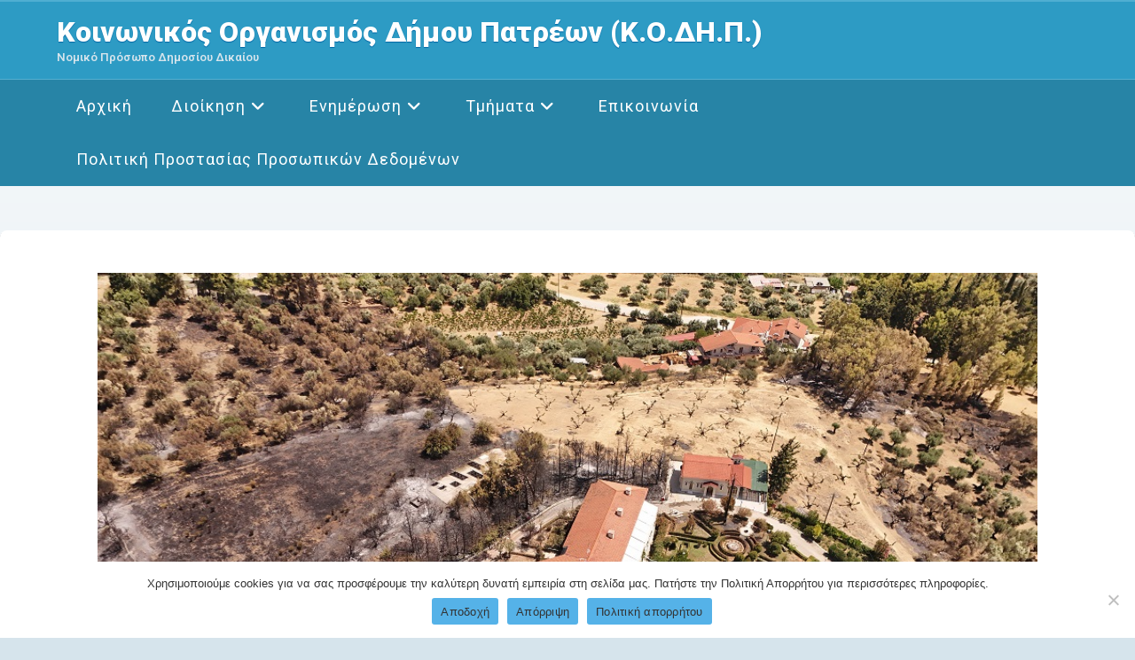

--- FILE ---
content_type: text/html; charset=UTF-8
request_url: https://kodip.gr/filoxenia_trofimwn_kwnstantopouleio/
body_size: 15643
content:
<!DOCTYPE html>
<html class="html" lang="el">
<head>
	<meta charset="UTF-8">
	<link rel="profile" href="https://gmpg.org/xfn/11">

	<title>Φιλοξενία τροφίμων Κωνσταντοπουλειου στις Δομές Αστέγων &#8211; Κοινωνικός Οργανισμός Δήμου Πατρέων (Κ.Ο.ΔΗ.Π.)</title>
<meta name='robots' content='max-image-preview:large' />
<meta name="viewport" content="width=device-width, initial-scale=1"><link rel='dns-prefetch' href='//fonts.googleapis.com' />
<link rel="alternate" type="application/rss+xml" title="Ροή RSS &raquo; Κοινωνικός Οργανισμός Δήμου Πατρέων (Κ.Ο.ΔΗ.Π.)" href="https://kodip.gr/feed/" />
<link rel="alternate" type="application/rss+xml" title="Ροή Σχολίων &raquo; Κοινωνικός Οργανισμός Δήμου Πατρέων (Κ.Ο.ΔΗ.Π.)" href="https://kodip.gr/comments/feed/" />
<script>
window._wpemojiSettings = {"baseUrl":"https:\/\/s.w.org\/images\/core\/emoji\/15.0.3\/72x72\/","ext":".png","svgUrl":"https:\/\/s.w.org\/images\/core\/emoji\/15.0.3\/svg\/","svgExt":".svg","source":{"concatemoji":"https:\/\/kodip.gr\/wp-includes\/js\/wp-emoji-release.min.js?ver=6.5.7"}};
/*! This file is auto-generated */
!function(i,n){var o,s,e;function c(e){try{var t={supportTests:e,timestamp:(new Date).valueOf()};sessionStorage.setItem(o,JSON.stringify(t))}catch(e){}}function p(e,t,n){e.clearRect(0,0,e.canvas.width,e.canvas.height),e.fillText(t,0,0);var t=new Uint32Array(e.getImageData(0,0,e.canvas.width,e.canvas.height).data),r=(e.clearRect(0,0,e.canvas.width,e.canvas.height),e.fillText(n,0,0),new Uint32Array(e.getImageData(0,0,e.canvas.width,e.canvas.height).data));return t.every(function(e,t){return e===r[t]})}function u(e,t,n){switch(t){case"flag":return n(e,"\ud83c\udff3\ufe0f\u200d\u26a7\ufe0f","\ud83c\udff3\ufe0f\u200b\u26a7\ufe0f")?!1:!n(e,"\ud83c\uddfa\ud83c\uddf3","\ud83c\uddfa\u200b\ud83c\uddf3")&&!n(e,"\ud83c\udff4\udb40\udc67\udb40\udc62\udb40\udc65\udb40\udc6e\udb40\udc67\udb40\udc7f","\ud83c\udff4\u200b\udb40\udc67\u200b\udb40\udc62\u200b\udb40\udc65\u200b\udb40\udc6e\u200b\udb40\udc67\u200b\udb40\udc7f");case"emoji":return!n(e,"\ud83d\udc26\u200d\u2b1b","\ud83d\udc26\u200b\u2b1b")}return!1}function f(e,t,n){var r="undefined"!=typeof WorkerGlobalScope&&self instanceof WorkerGlobalScope?new OffscreenCanvas(300,150):i.createElement("canvas"),a=r.getContext("2d",{willReadFrequently:!0}),o=(a.textBaseline="top",a.font="600 32px Arial",{});return e.forEach(function(e){o[e]=t(a,e,n)}),o}function t(e){var t=i.createElement("script");t.src=e,t.defer=!0,i.head.appendChild(t)}"undefined"!=typeof Promise&&(o="wpEmojiSettingsSupports",s=["flag","emoji"],n.supports={everything:!0,everythingExceptFlag:!0},e=new Promise(function(e){i.addEventListener("DOMContentLoaded",e,{once:!0})}),new Promise(function(t){var n=function(){try{var e=JSON.parse(sessionStorage.getItem(o));if("object"==typeof e&&"number"==typeof e.timestamp&&(new Date).valueOf()<e.timestamp+604800&&"object"==typeof e.supportTests)return e.supportTests}catch(e){}return null}();if(!n){if("undefined"!=typeof Worker&&"undefined"!=typeof OffscreenCanvas&&"undefined"!=typeof URL&&URL.createObjectURL&&"undefined"!=typeof Blob)try{var e="postMessage("+f.toString()+"("+[JSON.stringify(s),u.toString(),p.toString()].join(",")+"));",r=new Blob([e],{type:"text/javascript"}),a=new Worker(URL.createObjectURL(r),{name:"wpTestEmojiSupports"});return void(a.onmessage=function(e){c(n=e.data),a.terminate(),t(n)})}catch(e){}c(n=f(s,u,p))}t(n)}).then(function(e){for(var t in e)n.supports[t]=e[t],n.supports.everything=n.supports.everything&&n.supports[t],"flag"!==t&&(n.supports.everythingExceptFlag=n.supports.everythingExceptFlag&&n.supports[t]);n.supports.everythingExceptFlag=n.supports.everythingExceptFlag&&!n.supports.flag,n.DOMReady=!1,n.readyCallback=function(){n.DOMReady=!0}}).then(function(){return e}).then(function(){var e;n.supports.everything||(n.readyCallback(),(e=n.source||{}).concatemoji?t(e.concatemoji):e.wpemoji&&e.twemoji&&(t(e.twemoji),t(e.wpemoji)))}))}((window,document),window._wpemojiSettings);
</script>

<link rel='stylesheet' id='dashicons-css' href='https://kodip.gr/wp-includes/css/dashicons.min.css?ver=6.5.7' media='all' />
<link rel='stylesheet' id='menu-icons-extra-css' href='https://kodip.gr/wp-content/plugins/menu-icons/css/extra.min.css?ver=0.13.18' media='all' />
<link rel='stylesheet' id='ops-swiper-css' href='https://kodip.gr/wp-content/plugins/ocean-posts-slider/assets/vendors/swiper/swiper-bundle.min.css?ver=6.5.7' media='all' />
<link rel='stylesheet' id='ops-styles-css' href='https://kodip.gr/wp-content/plugins/ocean-posts-slider/assets/css/style.min.css?ver=6.5.7' media='all' />
<style id='wp-emoji-styles-inline-css'>

	img.wp-smiley, img.emoji {
		display: inline !important;
		border: none !important;
		box-shadow: none !important;
		height: 1em !important;
		width: 1em !important;
		margin: 0 0.07em !important;
		vertical-align: -0.1em !important;
		background: none !important;
		padding: 0 !important;
	}
</style>
<link rel='stylesheet' id='wp-block-library-css' href='https://kodip.gr/wp-includes/css/dist/block-library/style.min.css?ver=6.5.7' media='all' />
<style id='wp-block-library-theme-inline-css'>
.wp-block-audio figcaption{color:#555;font-size:13px;text-align:center}.is-dark-theme .wp-block-audio figcaption{color:#ffffffa6}.wp-block-audio{margin:0 0 1em}.wp-block-code{border:1px solid #ccc;border-radius:4px;font-family:Menlo,Consolas,monaco,monospace;padding:.8em 1em}.wp-block-embed figcaption{color:#555;font-size:13px;text-align:center}.is-dark-theme .wp-block-embed figcaption{color:#ffffffa6}.wp-block-embed{margin:0 0 1em}.blocks-gallery-caption{color:#555;font-size:13px;text-align:center}.is-dark-theme .blocks-gallery-caption{color:#ffffffa6}.wp-block-image figcaption{color:#555;font-size:13px;text-align:center}.is-dark-theme .wp-block-image figcaption{color:#ffffffa6}.wp-block-image{margin:0 0 1em}.wp-block-pullquote{border-bottom:4px solid;border-top:4px solid;color:currentColor;margin-bottom:1.75em}.wp-block-pullquote cite,.wp-block-pullquote footer,.wp-block-pullquote__citation{color:currentColor;font-size:.8125em;font-style:normal;text-transform:uppercase}.wp-block-quote{border-left:.25em solid;margin:0 0 1.75em;padding-left:1em}.wp-block-quote cite,.wp-block-quote footer{color:currentColor;font-size:.8125em;font-style:normal;position:relative}.wp-block-quote.has-text-align-right{border-left:none;border-right:.25em solid;padding-left:0;padding-right:1em}.wp-block-quote.has-text-align-center{border:none;padding-left:0}.wp-block-quote.is-large,.wp-block-quote.is-style-large,.wp-block-quote.is-style-plain{border:none}.wp-block-search .wp-block-search__label{font-weight:700}.wp-block-search__button{border:1px solid #ccc;padding:.375em .625em}:where(.wp-block-group.has-background){padding:1.25em 2.375em}.wp-block-separator.has-css-opacity{opacity:.4}.wp-block-separator{border:none;border-bottom:2px solid;margin-left:auto;margin-right:auto}.wp-block-separator.has-alpha-channel-opacity{opacity:1}.wp-block-separator:not(.is-style-wide):not(.is-style-dots){width:100px}.wp-block-separator.has-background:not(.is-style-dots){border-bottom:none;height:1px}.wp-block-separator.has-background:not(.is-style-wide):not(.is-style-dots){height:2px}.wp-block-table{margin:0 0 1em}.wp-block-table td,.wp-block-table th{word-break:normal}.wp-block-table figcaption{color:#555;font-size:13px;text-align:center}.is-dark-theme .wp-block-table figcaption{color:#ffffffa6}.wp-block-video figcaption{color:#555;font-size:13px;text-align:center}.is-dark-theme .wp-block-video figcaption{color:#ffffffa6}.wp-block-video{margin:0 0 1em}.wp-block-template-part.has-background{margin-bottom:0;margin-top:0;padding:1.25em 2.375em}
</style>
<style id='classic-theme-styles-inline-css'>
/*! This file is auto-generated */
.wp-block-button__link{color:#fff;background-color:#32373c;border-radius:9999px;box-shadow:none;text-decoration:none;padding:calc(.667em + 2px) calc(1.333em + 2px);font-size:1.125em}.wp-block-file__button{background:#32373c;color:#fff;text-decoration:none}
</style>
<style id='global-styles-inline-css'>
body{--wp--preset--color--black: #000000;--wp--preset--color--cyan-bluish-gray: #abb8c3;--wp--preset--color--white: #ffffff;--wp--preset--color--pale-pink: #f78da7;--wp--preset--color--vivid-red: #cf2e2e;--wp--preset--color--luminous-vivid-orange: #ff6900;--wp--preset--color--luminous-vivid-amber: #fcb900;--wp--preset--color--light-green-cyan: #7bdcb5;--wp--preset--color--vivid-green-cyan: #00d084;--wp--preset--color--pale-cyan-blue: #8ed1fc;--wp--preset--color--vivid-cyan-blue: #0693e3;--wp--preset--color--vivid-purple: #9b51e0;--wp--preset--gradient--vivid-cyan-blue-to-vivid-purple: linear-gradient(135deg,rgba(6,147,227,1) 0%,rgb(155,81,224) 100%);--wp--preset--gradient--light-green-cyan-to-vivid-green-cyan: linear-gradient(135deg,rgb(122,220,180) 0%,rgb(0,208,130) 100%);--wp--preset--gradient--luminous-vivid-amber-to-luminous-vivid-orange: linear-gradient(135deg,rgba(252,185,0,1) 0%,rgba(255,105,0,1) 100%);--wp--preset--gradient--luminous-vivid-orange-to-vivid-red: linear-gradient(135deg,rgba(255,105,0,1) 0%,rgb(207,46,46) 100%);--wp--preset--gradient--very-light-gray-to-cyan-bluish-gray: linear-gradient(135deg,rgb(238,238,238) 0%,rgb(169,184,195) 100%);--wp--preset--gradient--cool-to-warm-spectrum: linear-gradient(135deg,rgb(74,234,220) 0%,rgb(151,120,209) 20%,rgb(207,42,186) 40%,rgb(238,44,130) 60%,rgb(251,105,98) 80%,rgb(254,248,76) 100%);--wp--preset--gradient--blush-light-purple: linear-gradient(135deg,rgb(255,206,236) 0%,rgb(152,150,240) 100%);--wp--preset--gradient--blush-bordeaux: linear-gradient(135deg,rgb(254,205,165) 0%,rgb(254,45,45) 50%,rgb(107,0,62) 100%);--wp--preset--gradient--luminous-dusk: linear-gradient(135deg,rgb(255,203,112) 0%,rgb(199,81,192) 50%,rgb(65,88,208) 100%);--wp--preset--gradient--pale-ocean: linear-gradient(135deg,rgb(255,245,203) 0%,rgb(182,227,212) 50%,rgb(51,167,181) 100%);--wp--preset--gradient--electric-grass: linear-gradient(135deg,rgb(202,248,128) 0%,rgb(113,206,126) 100%);--wp--preset--gradient--midnight: linear-gradient(135deg,rgb(2,3,129) 0%,rgb(40,116,252) 100%);--wp--preset--font-size--small: 13px;--wp--preset--font-size--medium: 20px;--wp--preset--font-size--large: 36px;--wp--preset--font-size--x-large: 42px;--wp--preset--spacing--20: 0.44rem;--wp--preset--spacing--30: 0.67rem;--wp--preset--spacing--40: 1rem;--wp--preset--spacing--50: 1.5rem;--wp--preset--spacing--60: 2.25rem;--wp--preset--spacing--70: 3.38rem;--wp--preset--spacing--80: 5.06rem;--wp--preset--shadow--natural: 6px 6px 9px rgba(0, 0, 0, 0.2);--wp--preset--shadow--deep: 12px 12px 50px rgba(0, 0, 0, 0.4);--wp--preset--shadow--sharp: 6px 6px 0px rgba(0, 0, 0, 0.2);--wp--preset--shadow--outlined: 6px 6px 0px -3px rgba(255, 255, 255, 1), 6px 6px rgba(0, 0, 0, 1);--wp--preset--shadow--crisp: 6px 6px 0px rgba(0, 0, 0, 1);}:where(.is-layout-flex){gap: 0.5em;}:where(.is-layout-grid){gap: 0.5em;}body .is-layout-flex{display: flex;}body .is-layout-flex{flex-wrap: wrap;align-items: center;}body .is-layout-flex > *{margin: 0;}body .is-layout-grid{display: grid;}body .is-layout-grid > *{margin: 0;}:where(.wp-block-columns.is-layout-flex){gap: 2em;}:where(.wp-block-columns.is-layout-grid){gap: 2em;}:where(.wp-block-post-template.is-layout-flex){gap: 1.25em;}:where(.wp-block-post-template.is-layout-grid){gap: 1.25em;}.has-black-color{color: var(--wp--preset--color--black) !important;}.has-cyan-bluish-gray-color{color: var(--wp--preset--color--cyan-bluish-gray) !important;}.has-white-color{color: var(--wp--preset--color--white) !important;}.has-pale-pink-color{color: var(--wp--preset--color--pale-pink) !important;}.has-vivid-red-color{color: var(--wp--preset--color--vivid-red) !important;}.has-luminous-vivid-orange-color{color: var(--wp--preset--color--luminous-vivid-orange) !important;}.has-luminous-vivid-amber-color{color: var(--wp--preset--color--luminous-vivid-amber) !important;}.has-light-green-cyan-color{color: var(--wp--preset--color--light-green-cyan) !important;}.has-vivid-green-cyan-color{color: var(--wp--preset--color--vivid-green-cyan) !important;}.has-pale-cyan-blue-color{color: var(--wp--preset--color--pale-cyan-blue) !important;}.has-vivid-cyan-blue-color{color: var(--wp--preset--color--vivid-cyan-blue) !important;}.has-vivid-purple-color{color: var(--wp--preset--color--vivid-purple) !important;}.has-black-background-color{background-color: var(--wp--preset--color--black) !important;}.has-cyan-bluish-gray-background-color{background-color: var(--wp--preset--color--cyan-bluish-gray) !important;}.has-white-background-color{background-color: var(--wp--preset--color--white) !important;}.has-pale-pink-background-color{background-color: var(--wp--preset--color--pale-pink) !important;}.has-vivid-red-background-color{background-color: var(--wp--preset--color--vivid-red) !important;}.has-luminous-vivid-orange-background-color{background-color: var(--wp--preset--color--luminous-vivid-orange) !important;}.has-luminous-vivid-amber-background-color{background-color: var(--wp--preset--color--luminous-vivid-amber) !important;}.has-light-green-cyan-background-color{background-color: var(--wp--preset--color--light-green-cyan) !important;}.has-vivid-green-cyan-background-color{background-color: var(--wp--preset--color--vivid-green-cyan) !important;}.has-pale-cyan-blue-background-color{background-color: var(--wp--preset--color--pale-cyan-blue) !important;}.has-vivid-cyan-blue-background-color{background-color: var(--wp--preset--color--vivid-cyan-blue) !important;}.has-vivid-purple-background-color{background-color: var(--wp--preset--color--vivid-purple) !important;}.has-black-border-color{border-color: var(--wp--preset--color--black) !important;}.has-cyan-bluish-gray-border-color{border-color: var(--wp--preset--color--cyan-bluish-gray) !important;}.has-white-border-color{border-color: var(--wp--preset--color--white) !important;}.has-pale-pink-border-color{border-color: var(--wp--preset--color--pale-pink) !important;}.has-vivid-red-border-color{border-color: var(--wp--preset--color--vivid-red) !important;}.has-luminous-vivid-orange-border-color{border-color: var(--wp--preset--color--luminous-vivid-orange) !important;}.has-luminous-vivid-amber-border-color{border-color: var(--wp--preset--color--luminous-vivid-amber) !important;}.has-light-green-cyan-border-color{border-color: var(--wp--preset--color--light-green-cyan) !important;}.has-vivid-green-cyan-border-color{border-color: var(--wp--preset--color--vivid-green-cyan) !important;}.has-pale-cyan-blue-border-color{border-color: var(--wp--preset--color--pale-cyan-blue) !important;}.has-vivid-cyan-blue-border-color{border-color: var(--wp--preset--color--vivid-cyan-blue) !important;}.has-vivid-purple-border-color{border-color: var(--wp--preset--color--vivid-purple) !important;}.has-vivid-cyan-blue-to-vivid-purple-gradient-background{background: var(--wp--preset--gradient--vivid-cyan-blue-to-vivid-purple) !important;}.has-light-green-cyan-to-vivid-green-cyan-gradient-background{background: var(--wp--preset--gradient--light-green-cyan-to-vivid-green-cyan) !important;}.has-luminous-vivid-amber-to-luminous-vivid-orange-gradient-background{background: var(--wp--preset--gradient--luminous-vivid-amber-to-luminous-vivid-orange) !important;}.has-luminous-vivid-orange-to-vivid-red-gradient-background{background: var(--wp--preset--gradient--luminous-vivid-orange-to-vivid-red) !important;}.has-very-light-gray-to-cyan-bluish-gray-gradient-background{background: var(--wp--preset--gradient--very-light-gray-to-cyan-bluish-gray) !important;}.has-cool-to-warm-spectrum-gradient-background{background: var(--wp--preset--gradient--cool-to-warm-spectrum) !important;}.has-blush-light-purple-gradient-background{background: var(--wp--preset--gradient--blush-light-purple) !important;}.has-blush-bordeaux-gradient-background{background: var(--wp--preset--gradient--blush-bordeaux) !important;}.has-luminous-dusk-gradient-background{background: var(--wp--preset--gradient--luminous-dusk) !important;}.has-pale-ocean-gradient-background{background: var(--wp--preset--gradient--pale-ocean) !important;}.has-electric-grass-gradient-background{background: var(--wp--preset--gradient--electric-grass) !important;}.has-midnight-gradient-background{background: var(--wp--preset--gradient--midnight) !important;}.has-small-font-size{font-size: var(--wp--preset--font-size--small) !important;}.has-medium-font-size{font-size: var(--wp--preset--font-size--medium) !important;}.has-large-font-size{font-size: var(--wp--preset--font-size--large) !important;}.has-x-large-font-size{font-size: var(--wp--preset--font-size--x-large) !important;}
.wp-block-navigation a:where(:not(.wp-element-button)){color: inherit;}
:where(.wp-block-post-template.is-layout-flex){gap: 1.25em;}:where(.wp-block-post-template.is-layout-grid){gap: 1.25em;}
:where(.wp-block-columns.is-layout-flex){gap: 2em;}:where(.wp-block-columns.is-layout-grid){gap: 2em;}
.wp-block-pullquote{font-size: 1.5em;line-height: 1.6;}
</style>
<link rel='stylesheet' id='cookie-notice-front-css' href='https://kodip.gr/wp-content/plugins/cookie-notice/css/front.min.css?ver=2.4.17' media='all' />
<link rel='stylesheet' id='widgetopts-styles-css' href='https://kodip.gr/wp-content/plugins/widget-options/assets/css/widget-options.css?ver=4.1.1' media='all' />
<link rel='stylesheet' id='oceanwp-style-css' href='https://kodip.gr/wp-content/themes/oceanwp/assets/css/style.min.css?ver=1.0' media='all' />
<link rel='stylesheet' id='child-style-css' href='https://kodip.gr/wp-content/themes/oceanwp-child-theme-master/style.css?ver=6.5.7' media='all' />
<link rel='stylesheet' id='elementor-frontend-legacy-css' href='https://kodip.gr/wp-content/plugins/elementor/assets/css/frontend-legacy.min.css?ver=3.13.4' media='all' />
<link rel='stylesheet' id='elementor-frontend-css' href='https://kodip.gr/wp-content/plugins/elementor/assets/css/frontend.min.css?ver=3.13.4' media='all' />
<link rel='stylesheet' id='elementor-post-13316-css' href='https://kodip.gr/wp-content/uploads/elementor/css/post-13316.css?ver=1755605385' media='all' />
<link rel='stylesheet' id='font-awesome-css' href='https://kodip.gr/wp-content/themes/oceanwp/assets/fonts/fontawesome/css/all.min.css?ver=6.7.2' media='all' />
<link rel='stylesheet' id='simple-line-icons-css' href='https://kodip.gr/wp-content/themes/oceanwp/assets/css/third/simple-line-icons.min.css?ver=2.4.0' media='all' />
<link rel='stylesheet' id='oceanwp-google-font-roboto-css' href='//fonts.googleapis.com/css?family=Roboto%3A100%2C200%2C300%2C400%2C500%2C600%2C700%2C800%2C900%2C100i%2C200i%2C300i%2C400i%2C500i%2C600i%2C700i%2C800i%2C900i&#038;subset=latin&#038;display=swap&#038;ver=6.5.7' media='all' />
<link rel='stylesheet' id='upw_theme_standard-css' href='https://kodip.gr/wp-content/plugins/ultimate-posts-widget/css/upw-theme-standard.min.css?ver=6.5.7' media='all' />
<link rel='stylesheet' id='tablepress-default-css' href='https://kodip.gr/wp-content/plugins/tablepress/css/build/default.css?ver=3.1.3' media='all' />
<link rel='stylesheet' id='eael-general-css' href='https://kodip.gr/wp-content/plugins/essential-addons-for-elementor-lite/assets/front-end/css/view/general.min.css?ver=6.1.10' media='all' />
<link rel='stylesheet' id='ow-perfect-scrollbar-css' href='https://kodip.gr/wp-content/themes/oceanwp/assets/css/third/perfect-scrollbar.css?ver=1.5.0' media='all' />
<link rel='stylesheet' id='omw-styles-css' href='https://kodip.gr/wp-content/plugins/ocean-modal-window/assets/css/style.min.css?ver=6.5.7' media='all' />
<!--n2css--><!--n2js--><script src="https://kodip.gr/wp-includes/js/jquery/jquery.min.js?ver=3.7.1" id="jquery-core-js"></script>
<script src="https://kodip.gr/wp-includes/js/jquery/jquery-migrate.min.js?ver=3.4.1" id="jquery-migrate-js"></script>
<script id="cookie-notice-front-js-before">
var cnArgs = {"ajaxUrl":"https:\/\/kodip.gr\/wp-admin\/admin-ajax.php","nonce":"525a6ac535","hideEffect":"slide","position":"bottom","onScroll":false,"onScrollOffset":100,"onClick":false,"cookieName":"cookie_notice_accepted","cookieTime":2592000,"cookieTimeRejected":2592000,"globalCookie":false,"redirection":false,"cache":true,"revokeCookies":false,"revokeCookiesOpt":"automatic"};
</script>
<script src="https://kodip.gr/wp-content/plugins/cookie-notice/js/front.min.js?ver=2.4.17" id="cookie-notice-front-js"></script>
<link rel="https://api.w.org/" href="https://kodip.gr/wp-json/" /><link rel="alternate" type="application/json" href="https://kodip.gr/wp-json/wp/v2/posts/11250" /><link rel="EditURI" type="application/rsd+xml" title="RSD" href="https://kodip.gr/xmlrpc.php?rsd" />
<meta name="generator" content="WordPress 6.5.7" />
<link rel="canonical" href="https://kodip.gr/filoxenia_trofimwn_kwnstantopouleio/" />
<link rel='shortlink' href='https://kodip.gr/?p=11250' />
<link rel="alternate" type="application/json+oembed" href="https://kodip.gr/wp-json/oembed/1.0/embed?url=https%3A%2F%2Fkodip.gr%2Ffiloxenia_trofimwn_kwnstantopouleio%2F" />
<link rel="alternate" type="text/xml+oembed" href="https://kodip.gr/wp-json/oembed/1.0/embed?url=https%3A%2F%2Fkodip.gr%2Ffiloxenia_trofimwn_kwnstantopouleio%2F&#038;format=xml" />
		<script>
			document.documentElement.className = document.documentElement.className.replace('no-js', 'js');
		</script>
				<style>
			.no-js img.lazyload {
				display: none;
			}

			figure.wp-block-image img.lazyloading {
				min-width: 150px;
			}

			.lazyload,
			.lazyloading {
				--smush-placeholder-width: 100px;
				--smush-placeholder-aspect-ratio: 1/1;
				width: var(--smush-placeholder-width) !important;
				aspect-ratio: var(--smush-placeholder-aspect-ratio) !important;
			}

						.lazyload, .lazyloading {
				opacity: 0;
			}

			.lazyloaded {
				opacity: 1;
				transition: opacity 400ms;
				transition-delay: 0ms;
			}

					</style>
		<meta name="generator" content="Elementor 3.13.4; features: a11y_improvements, additional_custom_breakpoints; settings: css_print_method-external, google_font-enabled, font_display-auto">
<link rel="icon" href="https://kodip.gr/wp-content/uploads/2022/06/cropped-LOGO_KODIP-300x191-1-32x32.jpg" sizes="32x32" />
<link rel="icon" href="https://kodip.gr/wp-content/uploads/2022/06/cropped-LOGO_KODIP-300x191-1-192x192.jpg" sizes="192x192" />
<link rel="apple-touch-icon" href="https://kodip.gr/wp-content/uploads/2022/06/cropped-LOGO_KODIP-300x191-1-180x180.jpg" />
<meta name="msapplication-TileImage" content="https://kodip.gr/wp-content/uploads/2022/06/cropped-LOGO_KODIP-300x191-1-270x270.jpg" />
		<style id="wp-custom-css">
			body{background:rgb(214,228,236);background:-moz-linear-gradient(0deg,rgba(214,228,236,1) 35%,rgba(246,249,251,1) 100%);background:-webkit-linear-gradient(0deg,rgba(214,228,236,1) 35%,rgba(246,249,251,1) 100%);background:linear-gradient(0deg,rgba(214,228,236,1) 35%,rgba(246,249,251,1) 100%);filter:progid:DXImageTransform.Microsoft.gradient(startColorstr="#d6e4ec",endColorstr="#f6f9fb",GradientType=1)}body p,body span:not(.text-wrap){color:#333}.mobile-menu span.oceanwp-text{color:white}nav.site-breadcrumbs.clr{right:15px}h2{font-size:25px}p a{color:#ff0000}table tr th:first-child,table tr td:first-child{padding-left:10px}.custom_underline{text-decoration:underline}.custom_center{justify-content:center}.custom_site_title,.custom_site_description{margin-bottom:0}.custom_site_title a{line-height:1.2!important}.custom_site_description{text-align:left;color:#d6e4ec!important;font-size:1.3rem}.custom_topbar_date,.custom_topbar_updated{color:#d6e4ec!important}.custom_topbar_date{margin-right:10px}.custom_topbar_updated{margin-left:10px}.custom_topbar_updated_on{color:white!important;font-weight:600}article p,article span,article li{color:#000000}.top-header-wrap.clr{padding:15px 0!important}#top-bar-wrap{border-bottom:1px solid #2985A8!important}.top-header-wrap.clr{border-bottom:1px solid #fdfdfd30;border-top:1px solid #4FAED2}.top-header-inner.clr .logo-col{min-width:100%}.top-header-inner.clr .logo-col #site-logo-inner{text-align:left}.top-header-inner.clr .logo-col #site-logo-inner .site-logo-text{color:white!important;font-weight:900;text-shadow:0 1px 1px #0367A6;font-size:3.2rem;letter-spacing:0}#primary{padding-right:0!important;border:none}#site-header{border-top:1px solid #4FAED2}#site-navigation #menu-main-menu a.menu-link{font-weight:600}#site-navigation #menu-main-menu li.menu-item.sfHover >a span{color:black!important}#site-navigation #menu-main-menu li.menu-item:not(.current-menu-item) .fa-angle-down:before{color:white}#footer-widgets{padding:20px 0!important}footer .recent-posts-widget h4{font-size:1.5rem;font-weight:bold}footer a.recent-posts-thumbnail,footer .recent-posts-info{display:none!important}footer a.recent-posts-title{font-size:1rem!important;color:white!important;font-weight:bold!important}footer a.recent-posts-title::before,#site-navigation #menu-main-menu .sub-menu a.menu-link::before{content:"\203A";font-size:2.5rem;margin-right:5px;vertical-align:sub;line-height:1!important}footer .oceanwp-recent-posts li{margin-top:0!important;padding-top:0!important}.custom_tab_title,#right-sidebar .sidebar-box .widget-title,#right-sidebar #text-2{margin-bottom:0!important}#right-sidebar #text-2 .textwidget{display:none}#right-sidebar .ycd-all-content-wrapper{margin-bottom:40px}#right-sidebar .sidebar-box img{width:100%;height:auto;object-fit:cover}.custom_tab_title h6,#right-sidebar .sidebar-box .widget-title,.custom_tab_title h2{border-width:0 0 0 3px;border-style:solid;border-color:#13aff0;background-color:#238db4;font-size:1.3rem!important;font-weight:900!important;color:white!important;border-radius:8px 8px 0 0;-webkit-border-radius:8px 8px 0 0;-moz-border-radius:8px 8px 0 0;text-shadow:0 -1px 0 rgba(0,0,0,.6);padding:10px 15px}.custom_tab_content,#right-sidebar .sidebar-box img,#right-sidebar .ycd-all-content-wrapper,body:not(.home) #content.site-content{padding:25px 15px;background-color:white;-moz-border-radius:8px;-webkit-border-radius:8px;box-shadow:0 1px 0 rgba(0,0,0,.4);-moz-box-shadow:0 1px 0 rgba(0,0,0,.4);-webkit-box-shadow:0 1px 0 rgba(0,0,0,.4)}body.home .page-header{display:none}.page-header{margin-top:20px}.page-header-title.clr{padding:25px 15px;background-color:white}.container{width:1300px!important}.bottom-header-wrap.clr .container.clr{text-align:left}#site-navigation #menu-main-menu a.menu-link{border-top-left-radius:10px;border-top-right-radius:10px;line-height:40px!important}.deltia-typou-slider .slick-slide{margin:0 10px}.deltia-typou-slider .oceanwp-post-list.two .slick-arrow:hover,.oceanwp-post-list.two .slick-arrow{background-color:#13aff0}.deltia-typou-slider .oceanwp-post-list.two .slick-arrow:hover span,.oceanwp-post-list.two .slick-arrow span{color:white}.deltia-typou-slider .slick-slide{display:flex;flex-direction:column}.deltia-typou-slider .slick-slide >a{order:1}.deltia-typou-slider .slick-slide .slide-overlay-wrap{position:relative;background-color:transparent;padding:20px 0}.deltia-typou-slider .slick-slide .slide-overlay-wrap .oceanwp-post-category a{color:white}.deltia-typou-slider .slick-slide .slide-overlay-wrap a{color:#c75f3e}.deltia-typou-slider .slick-slide .slide-overlay-wrap .oceanwp-post-excerpt,.deltia-typou-slider .oceanwp-post-category{display:none!important}.deltia-typou-slider .slick-slide img{min-height:200px;height:200px}.deltia-typou-slider .slick-slide h2{font-size:1.3rem;max-height:47px;min-height:47px;overflow:hidden;text-overflow:ellipsis}.deltia-typou-slider .oceanwp-post-list.two article:hover .slide-overlay-wrap{background-color:transparent!important}.deltia-typou-slider .oceanwp-post-list.two article .slide-overlay-wrap .oceanwp-post-category{border:1px solid;border-color:transparent}.oceanwp-post-list.two article:hover .slide-overlay-wrap .oceanwp-post-category{border-color:#13aff0!important}.deltia-typou-slider .slick-slide p{font-size:1.2rem;text-align:left;text-transform:lowercase}.front_page_announcements_item{border-bottom:1px solid #E8EDF0;margin-top:25px;padding-bottom:30px}.front_page_announcements_item .announcements_item_info{margin-bottom:5px}.front_page_announcements_item .announcements_item_title h4 a,.front_page_announcements_item .announcements_item_info span:nth-of-type(2){color:#c75f3e}.front_page_announcements_item .announcements_item_info i{color:#238db4}.front_page_announcements_item .announcements_item_info i:nth-of-type(1){margin-right:1rem}.front_page_announcements_item .announcements_item_info i:nth-of-type(2){margin-right:1rem;margin-left:3rem}.front_page_announcements_item .announcements_item_read_more{margin-top:25px}.front_page_announcements .elementor-widget-container{display:flex;flex-direction:column}.front_page_announcements .elementor-shortcode{order:1}.custom_pagination{margin-top:25px;order:2}.custom_pagination span.page-numbers.current{color:grey}.custom_pagination a.page-numbers{color:#c75f3e}#cust-btn{width:100%}		</style>
		<!-- OceanWP CSS -->
<style type="text/css">
/* Colors */body,.separate-layout,.has-parallax-footer:not(.separate-layout) #main{background-color:#d6e4ec}a{color:#c75f3e}a .owp-icon use{stroke:#c75f3e}body .theme-button,body input[type="submit"],body button[type="submit"],body button,body .button,body div.wpforms-container-full .wpforms-form input[type=submit],body div.wpforms-container-full .wpforms-form button[type=submit],body div.wpforms-container-full .wpforms-form .wpforms-page-button,.woocommerce-cart .wp-element-button,.woocommerce-checkout .wp-element-button,.wp-block-button__link{border-color:#ffffff}body .theme-button:hover,body input[type="submit"]:hover,body button[type="submit"]:hover,body button:hover,body .button:hover,body div.wpforms-container-full .wpforms-form input[type=submit]:hover,body div.wpforms-container-full .wpforms-form input[type=submit]:active,body div.wpforms-container-full .wpforms-form button[type=submit]:hover,body div.wpforms-container-full .wpforms-form button[type=submit]:active,body div.wpforms-container-full .wpforms-form .wpforms-page-button:hover,body div.wpforms-container-full .wpforms-form .wpforms-page-button:active,.woocommerce-cart .wp-element-button:hover,.woocommerce-checkout .wp-element-button:hover,.wp-block-button__link:hover{border-color:#ffffff}/* OceanWP Style Settings CSS */@media only screen and (min-width:960px){.content-area,.content-left-sidebar .content-area{width:70%}}@media only screen and (min-width:960px){.widget-area,.content-left-sidebar .widget-area{width:30%}}.theme-button,input[type="submit"],button[type="submit"],button,.button,body div.wpforms-container-full .wpforms-form input[type=submit],body div.wpforms-container-full .wpforms-form button[type=submit],body div.wpforms-container-full .wpforms-form .wpforms-page-button{border-style:solid}.theme-button,input[type="submit"],button[type="submit"],button,.button,body div.wpforms-container-full .wpforms-form input[type=submit],body div.wpforms-container-full .wpforms-form button[type=submit],body div.wpforms-container-full .wpforms-form .wpforms-page-button{border-width:1px}form input[type="text"],form input[type="password"],form input[type="email"],form input[type="url"],form input[type="date"],form input[type="month"],form input[type="time"],form input[type="datetime"],form input[type="datetime-local"],form input[type="week"],form input[type="number"],form input[type="search"],form input[type="tel"],form input[type="color"],form select,form textarea,.woocommerce .woocommerce-checkout .select2-container--default .select2-selection--single{border-style:solid}body div.wpforms-container-full .wpforms-form input[type=date],body div.wpforms-container-full .wpforms-form input[type=datetime],body div.wpforms-container-full .wpforms-form input[type=datetime-local],body div.wpforms-container-full .wpforms-form input[type=email],body div.wpforms-container-full .wpforms-form input[type=month],body div.wpforms-container-full .wpforms-form input[type=number],body div.wpforms-container-full .wpforms-form input[type=password],body div.wpforms-container-full .wpforms-form input[type=range],body div.wpforms-container-full .wpforms-form input[type=search],body div.wpforms-container-full .wpforms-form input[type=tel],body div.wpforms-container-full .wpforms-form input[type=text],body div.wpforms-container-full .wpforms-form input[type=time],body div.wpforms-container-full .wpforms-form input[type=url],body div.wpforms-container-full .wpforms-form input[type=week],body div.wpforms-container-full .wpforms-form select,body div.wpforms-container-full .wpforms-form textarea{border-style:solid}form input[type="text"],form input[type="password"],form input[type="email"],form input[type="url"],form input[type="date"],form input[type="month"],form input[type="time"],form input[type="datetime"],form input[type="datetime-local"],form input[type="week"],form input[type="number"],form input[type="search"],form input[type="tel"],form input[type="color"],form select,form textarea{border-radius:3px}body div.wpforms-container-full .wpforms-form input[type=date],body div.wpforms-container-full .wpforms-form input[type=datetime],body div.wpforms-container-full .wpforms-form input[type=datetime-local],body div.wpforms-container-full .wpforms-form input[type=email],body div.wpforms-container-full .wpforms-form input[type=month],body div.wpforms-container-full .wpforms-form input[type=number],body div.wpforms-container-full .wpforms-form input[type=password],body div.wpforms-container-full .wpforms-form input[type=range],body div.wpforms-container-full .wpforms-form input[type=search],body div.wpforms-container-full .wpforms-form input[type=tel],body div.wpforms-container-full .wpforms-form input[type=text],body div.wpforms-container-full .wpforms-form input[type=time],body div.wpforms-container-full .wpforms-form input[type=url],body div.wpforms-container-full .wpforms-form input[type=week],body div.wpforms-container-full .wpforms-form select,body div.wpforms-container-full .wpforms-form textarea{border-radius:3px}.page-header,.has-transparent-header .page-header{padding:0}/* Header */#site-header.medium-header .top-header-wrap,.is-sticky #site-header.medium-header.is-transparent .top-header-wrap,#searchform-header-replace{background-color:#2d9bc4}#site-header.medium-header #site-navigation-wrap,#site-header.medium-header .oceanwp-mobile-menu-icon,.is-sticky #site-header.medium-header.is-transparent #site-navigation-wrap,.is-sticky #site-header.medium-header.is-transparent .oceanwp-mobile-menu-icon,#site-header.medium-header.is-transparent .is-sticky #site-navigation-wrap,#site-header.medium-header.is-transparent .is-sticky .oceanwp-mobile-menu-icon{background-color:#2784a6}#site-header.has-header-media .overlay-header-media{background-color:rgba(0,0,0,0.5)}#site-logo a.site-logo-text{color:#e8e6e3}#site-navigation-wrap .dropdown-menu >li >a,.oceanwp-mobile-menu-icon a,#searchform-header-replace-close{color:#ffffff}#site-navigation-wrap .dropdown-menu >li >a .owp-icon use,.oceanwp-mobile-menu-icon a .owp-icon use,#searchform-header-replace-close .owp-icon use{stroke:#ffffff}#site-navigation-wrap .dropdown-menu >li >a:hover,.oceanwp-mobile-menu-icon a:hover,#searchform-header-replace-close:hover{color:#000000}#site-navigation-wrap .dropdown-menu >li >a:hover .owp-icon use,.oceanwp-mobile-menu-icon a:hover .owp-icon use,#searchform-header-replace-close:hover .owp-icon use{stroke:#000000}#site-navigation-wrap .dropdown-menu >.current-menu-item >a,#site-navigation-wrap .dropdown-menu >.current-menu-ancestor >a,#site-navigation-wrap .dropdown-menu >.current-menu-item >a:hover,#site-navigation-wrap .dropdown-menu >.current-menu-ancestor >a:hover{color:#000000}.dropdown-menu .sub-menu{min-width:350px}.dropdown-menu ul li a.menu-link{color:#2d9bc4}.dropdown-menu ul li a.menu-link .owp-icon use{stroke:#2d9bc4}.dropdown-menu ul >.current-menu-item >a.menu-link{color:#0c0c0c}@media (max-width:1080px){#top-bar-nav,#site-navigation-wrap,.oceanwp-social-menu,.after-header-content{display:none}.center-logo #site-logo{float:none;position:absolute;left:50%;padding:0;-webkit-transform:translateX(-50%);transform:translateX(-50%)}#site-header.center-header #site-logo,.oceanwp-mobile-menu-icon,#oceanwp-cart-sidebar-wrap{display:block}body.vertical-header-style #outer-wrap{margin:0 !important}#site-header.vertical-header{position:relative;width:100%;left:0 !important;right:0 !important}#site-header.vertical-header .has-template >#site-logo{display:block}#site-header.vertical-header #site-header-inner{display:-webkit-box;display:-webkit-flex;display:-ms-flexbox;display:flex;-webkit-align-items:center;align-items:center;padding:0;max-width:90%}#site-header.vertical-header #site-header-inner >*:not(.oceanwp-mobile-menu-icon){display:none}#site-header.vertical-header #site-header-inner >*{padding:0 !important}#site-header.vertical-header #site-header-inner #site-logo{display:block;margin:0;width:50%;text-align:left}body.rtl #site-header.vertical-header #site-header-inner #site-logo{text-align:right}#site-header.vertical-header #site-header-inner .oceanwp-mobile-menu-icon{width:50%;text-align:right}body.rtl #site-header.vertical-header #site-header-inner .oceanwp-mobile-menu-icon{text-align:left}#site-header.vertical-header .vertical-toggle,body.vertical-header-style.vh-closed #site-header.vertical-header .vertical-toggle{display:none}#site-logo.has-responsive-logo .custom-logo-link{display:none}#site-logo.has-responsive-logo .responsive-logo-link{display:block}.is-sticky #site-logo.has-sticky-logo .responsive-logo-link{display:none}.is-sticky #site-logo.has-responsive-logo .sticky-logo-link{display:block}#top-bar.has-no-content #top-bar-social.top-bar-left,#top-bar.has-no-content #top-bar-social.top-bar-right{position:inherit;left:auto;right:auto;float:none;height:auto;line-height:1.5em;margin-top:0;text-align:center}#top-bar.has-no-content #top-bar-social li{float:none;display:inline-block}.owp-cart-overlay,#side-panel-wrap a.side-panel-btn{display:none !important}}/* Topbar */#top-bar{padding:10px 0 8px 0}#top-bar-wrap,.oceanwp-top-bar-sticky{background-color:#2c9ac3}#top-bar-wrap{border-color:#226b86}#top-bar-wrap,#top-bar-content strong{color:#cae6e3}#top-bar-content a,#top-bar-social-alt a{color:#cae6e3}#top-bar-content a:hover,#top-bar-social-alt a:hover{color:#cae6e3}/* Blog CSS */.ocean-single-post-header ul.meta-item li a:hover{color:#333333}/* Footer Widgets */#footer-widgets{padding:20px 0 0 0}#footer-widgets{background-color:#2997c0}#footer-widgets,#footer-widgets p,#footer-widgets li a:before,#footer-widgets .contact-info-widget span.oceanwp-contact-title,#footer-widgets .recent-posts-date,#footer-widgets .recent-posts-comments,#footer-widgets .widget-recent-posts-icons li .fa{color:#cae6e3}#footer-widgets .footer-box a,#footer-widgets a{color:#cae6e3}#footer-widgets .footer-box a:hover,#footer-widgets a:hover{color:#cae6e3}/* Footer Copyright */#footer-bottom{background-color:#2997c0}/* Typography */body{font-family:Roboto;font-size:15px;line-height:1.8}h1,h2,h3,h4,h5,h6,.theme-heading,.widget-title,.oceanwp-widget-recent-posts-title,.comment-reply-title,.entry-title,.sidebar-box .widget-title{font-family:Roboto;line-height:1.4}h1{font-family:Roboto;font-size:23px;line-height:1.4}h2{font-family:Roboto;font-size:20px;line-height:1.4}h3{font-family:Roboto;font-size:18px;line-height:1.4}h4{font-family:Roboto;font-size:16px;line-height:1.4}h5{font-size:14px;line-height:1.4}h6{font-size:15px;line-height:1.4}.page-header .page-header-title,.page-header.background-image-page-header .page-header-title{font-family:Roboto;font-size:20px;line-height:1.4}.page-header .page-subheading{font-family:Roboto;font-size:16px;line-height:1.8}.site-breadcrumbs,.site-breadcrumbs a{font-family:Roboto;font-size:15px;line-height:1.4}#top-bar-content,#top-bar-social-alt{font-size:12px;line-height:1.8}#site-logo a.site-logo-text{font-family:Roboto;font-size:28px;line-height:1.7;letter-spacing:.4px}#site-navigation-wrap .dropdown-menu >li >a,#site-header.full_screen-header .fs-dropdown-menu >li >a,#site-header.top-header #site-navigation-wrap .dropdown-menu >li >a,#site-header.center-header #site-navigation-wrap .dropdown-menu >li >a,#site-header.medium-header #site-navigation-wrap .dropdown-menu >li >a,.oceanwp-mobile-menu-icon a{font-family:Roboto;font-size:18px;text-transform:none}.dropdown-menu ul li a.menu-link,#site-header.full_screen-header .fs-dropdown-menu ul.sub-menu li a{font-family:Roboto;font-size:14px;line-height:1.2;letter-spacing:.5px}.sidr-class-dropdown-menu li a,a.sidr-class-toggle-sidr-close,#mobile-dropdown ul li a,body #mobile-fullscreen ul li a{font-family:Roboto;font-size:15px;line-height:1.8}.blog-entry.post .blog-entry-header .entry-title a{font-family:Roboto;font-size:16px;line-height:1.4}.ocean-single-post-header .single-post-title{font-size:34px;line-height:1.4;letter-spacing:.6px}.ocean-single-post-header ul.meta-item li,.ocean-single-post-header ul.meta-item li a{font-size:13px;line-height:1.4;letter-spacing:.6px}.ocean-single-post-header .post-author-name,.ocean-single-post-header .post-author-name a{font-size:14px;line-height:1.4;letter-spacing:.6px}.ocean-single-post-header .post-author-description{font-size:12px;line-height:1.4;letter-spacing:.6px}.single-post .entry-title{font-family:Roboto;font-size:20px;line-height:1.4;letter-spacing:.6px}.single-post ul.meta li,.single-post ul.meta li a{font-size:14px;line-height:1.4;letter-spacing:.6px}.sidebar-box .widget-title,.sidebar-box.widget_block .wp-block-heading{font-family:Roboto;font-size:15px;line-height:1;letter-spacing:1px}.sidebar-box,.footer-box{font-family:Roboto}#footer-widgets .footer-box .widget-title{font-family:Roboto;font-size:14px;line-height:1;letter-spacing:1px}#footer-bottom #copyright{font-size:12px;line-height:1}#footer-bottom #footer-bottom-menu{font-size:12px;line-height:1}.woocommerce-store-notice.demo_store{line-height:2;letter-spacing:1.5px}.demo_store .woocommerce-store-notice__dismiss-link{line-height:2;letter-spacing:1.5px}.woocommerce ul.products li.product li.title h2,.woocommerce ul.products li.product li.title a{font-size:14px;line-height:1.5}.woocommerce ul.products li.product li.category,.woocommerce ul.products li.product li.category a{font-size:12px;line-height:1}.woocommerce ul.products li.product .price{font-size:18px;line-height:1}.woocommerce ul.products li.product .button,.woocommerce ul.products li.product .product-inner .added_to_cart{font-size:12px;line-height:1.5;letter-spacing:1px}.woocommerce ul.products li.owp-woo-cond-notice span,.woocommerce ul.products li.owp-woo-cond-notice a{font-size:16px;line-height:1;letter-spacing:1px;font-weight:600;text-transform:capitalize}.woocommerce div.product .product_title{font-size:24px;line-height:1.4;letter-spacing:.6px}.woocommerce div.product p.price{font-size:36px;line-height:1}.woocommerce .owp-btn-normal .summary form button.button,.woocommerce .owp-btn-big .summary form button.button,.woocommerce .owp-btn-very-big .summary form button.button{font-size:12px;line-height:1.5;letter-spacing:1px;text-transform:uppercase}.woocommerce div.owp-woo-single-cond-notice span,.woocommerce div.owp-woo-single-cond-notice a{font-size:18px;line-height:2;letter-spacing:1.5px;font-weight:600;text-transform:capitalize}
</style></head>

<body class="post-template-default single single-post postid-11250 single-format-standard wp-embed-responsive cookies-not-set oceanwp-theme dropdown-mobile medium-header-style no-header-border content-full-width content-max-width post-in-category-anakoinwseis-tmhmatos-koinwnikhs-yposthrikshs post-in-category-menu-deltia-typou page-header-disabled has-breadcrumbs elementor-default elementor-kit-535" itemscope="itemscope" itemtype="https://schema.org/Article">

	
	
	<div id="outer-wrap" class="site clr">

		<a class="skip-link screen-reader-text" href="#main">Skip to content</a>

		
		<div id="wrap" class="clr">

			
			
<header id="site-header" class="medium-header hidden-menu clr" data-height="71" itemscope="itemscope" itemtype="https://schema.org/WPHeader" role="banner">

	
		

<div id="site-header-inner" class="clr">

	
		<div class="top-header-wrap clr">
			<div class="container clr">
				<div class="top-header-inner clr">

					
						<div class="top-col clr col-1 logo-col">

							

<div id="site-logo" class="clr" itemscope itemtype="https://schema.org/Brand" >

	
	<div id="site-logo-inner" class="clr">

						<h1 class="custom_site_title"><a href="https://kodip.gr/" rel="home" class="site-title site-logo-text"  style=color:#;>Κοινωνικός Οργανισμός Δήμου Πατρέων (Κ.Ο.ΔΗ.Π.)</a></h1>
				
	</div><!-- #site-logo-inner -->

	
	<h2  style=color:#; class="custom_site_description">Νομικό Πρόσωπο Δημοσίου Δικαίου</h2>

</div><!-- #site-logo -->


						</div>

						
						<div class="top-col clr col-2">

							
						</div>

						
				</div>
			</div>
		</div>

		
	<div class="bottom-header-wrap clr">

					<div id="site-navigation-wrap" class="no-top-border clr center-menu">
			
			
							<div class="container clr">
				
			<nav id="site-navigation" class="navigation main-navigation clr" itemscope="itemscope" itemtype="https://schema.org/SiteNavigationElement" role="navigation" >

				<ul id="menu-%ce%b1%cf%81%cf%87%ce%b9%ce%ba%ce%ae" class="main-menu dropdown-menu sf-menu"><li id="menu-item-11996" class="menu-item menu-item-type-post_type menu-item-object-page menu-item-home menu-item-11996"><a href="https://kodip.gr/" class="menu-link"><span class="text-wrap">Αρχική</span></a></li><li id="menu-item-6647" class="menu-item menu-item-type-post_type menu-item-object-page menu-item-has-children dropdown menu-item-6647 nav-no-click"><a href="https://kodip.gr/dioikisi/" class="menu-link"><span class="text-wrap">Διοίκηση<i class="nav-arrow fa fa-angle-down" aria-hidden="true" role="img"></i></span></a>
<ul class="sub-menu">
	<li id="menu-item-6651" class="menu-item menu-item-type-post_type menu-item-object-page menu-item-6651"><a href="https://kodip.gr/dioikisi/tautotita/" class="menu-link"><span class="text-wrap">Ταυτότητα Κ.Ο.ΔΗ.Π.</span></a></li>	<li id="menu-item-6649" class="menu-item menu-item-type-post_type menu-item-object-page menu-item-6649"><a href="https://kodip.gr/dioikisi/dioikitiko-symvoulio/" class="menu-link"><span class="text-wrap">Μέλη Διοικητικού Συμβουλίου ΚΟΔΗΠ</span></a></li>	<li id="menu-item-6648" class="menu-item menu-item-type-post_type menu-item-object-page menu-item-6648"><a href="https://kodip.gr/dioikisi/esoterikoi-kanonismoi-leitourgias/" class="menu-link"><span class="text-wrap">Εσωτερικοί Κανονισμοί Λειτουργίας</span></a></li>	<li id="menu-item-6650" class="menu-item menu-item-type-post_type menu-item-object-page menu-item-6650"><a href="https://kodip.gr/dioikisi/organogramma/" class="menu-link"><span class="text-wrap">Οργανόγραμμα</span></a></li></ul>
</li><li id="menu-item-6644" class="menu-item menu-item-type-post_type menu-item-object-page menu-item-has-children dropdown menu-item-6644 nav-no-click"><a href="https://kodip.gr/news/" class="menu-link"><span class="text-wrap">Ενημέρωση<i class="nav-arrow fa fa-angle-down" aria-hidden="true" role="img"></i></span></a>
<ul class="sub-menu">
	<li id="menu-item-8126" class="menu-item menu-item-type-post_type menu-item-object-page menu-item-8126"><a href="https://kodip.gr/news/deltia_typou/" class="menu-link"><span class="text-wrap">Δελτία Τύπου</span></a></li>	<li id="menu-item-8221" class="menu-item menu-item-type-post_type menu-item-object-page menu-item-8221"><a href="https://kodip.gr/news/prokhrykseis-diagwnismoi/" class="menu-link"><span class="text-wrap">Προκηρύξεις – Διαγωνισμοί</span></a></li>	<li id="menu-item-8220" class="menu-item menu-item-type-post_type menu-item-object-page menu-item-8220"><a href="https://kodip.gr/news/proslhpseis/" class="menu-link"><span class="text-wrap">Προσλήψεις</span></a></li>	<li id="menu-item-8867" class="menu-item menu-item-type-custom menu-item-object-custom menu-item-8867"><a href="https://diavgeia.gov.gr/f/kodip" class="menu-link"><span class="text-wrap">Διαύγεια ΚΟΔΗΠ</span></a></li>	<li id="menu-item-12474" class="menu-item menu-item-type-post_type menu-item-object-page menu-item-12474"><a href="https://kodip.gr/oikonomika_stoixeia/" class="menu-link"><span class="text-wrap">Οικονομικά Στοιχεία</span></a></li></ul>
</li><li id="menu-item-6652" class="menu-item menu-item-type-post_type menu-item-object-page menu-item-has-children dropdown menu-item-6652"><a href="https://kodip.gr/tmimata/" class="menu-link"><span class="text-wrap">Tμήματα<i class="nav-arrow fa fa-angle-down" aria-hidden="true" role="img"></i></span></a>
<ul class="sub-menu">
	<li id="menu-item-8128" class="menu-item menu-item-type-post_type menu-item-object-page menu-item-8128"><a href="https://kodip.gr/menu/stathmoi/" class="menu-link"><span class="text-wrap">Τμήμα Βρεφονηπιακών &#038; Παιδικών Σταθμών</span></a></li>	<li id="menu-item-8131" class="menu-item menu-item-type-post_type menu-item-object-page menu-item-8131"><a href="https://kodip.gr/menu/kdap-kdap_mea-therina_kdap/" class="menu-link"><span class="text-wrap">Τμήμα ΚΔΑΠ – ΚΔΑΠ ΑΜΕΑ – ΘΕΡΙΝΑ ΚΔΑΠ</span></a></li>	<li id="menu-item-8130" class="menu-item menu-item-type-post_type menu-item-object-page menu-item-8130"><a href="https://kodip.gr/menu/eupatheis_omades/" class="menu-link"><span class="text-wrap">Τμήμα Ευπαθών Ομάδων</span></a></li>	<li id="menu-item-8129" class="menu-item menu-item-type-post_type menu-item-object-page menu-item-8129"><a href="https://kodip.gr/menu/trith_hlikia/" class="menu-link"><span class="text-wrap">Τμήμα Τρίτης Ηλικίας</span></a></li></ul>
</li><li id="menu-item-6657" class="menu-item menu-item-type-post_type menu-item-object-page menu-item-6657"><a href="https://kodip.gr/epikoinonia/" class="menu-link"><span class="text-wrap">Επικοινωνία</span></a></li><li id="menu-item-9264" class="menu-item menu-item-type-post_type menu-item-object-page menu-item-9264"><a href="https://kodip.gr/dioikisi/gdpr/" class="menu-link"><span class="text-wrap">Πολιτική Προστασίας Προσωπικών Δεδομένων</span></a></li></ul>
			</nav><!-- #site-navigation -->

							</div>
				
			
					</div><!-- #site-navigation-wrap -->
			
		
	
		
	
	<div class="oceanwp-mobile-menu-icon clr mobile-right">

		
		
		
		<a href="https://kodip.gr/#mobile-menu-toggle" class="mobile-menu"  aria-label="Mobile Menu">
							<i class="fa fa-bars" aria-hidden="true"></i>
								<span class="oceanwp-text">Menu</span>
				<span class="oceanwp-close-text">Κλείσιμο</span>
						</a>

		
		
		
	</div><!-- #oceanwp-mobile-menu-navbar -->

	

		
<div id="mobile-dropdown" class="clr" >

	<nav class="clr" itemscope="itemscope" itemtype="https://schema.org/SiteNavigationElement">

		<ul id="menu-%ce%b1%cf%81%cf%87%ce%b9%ce%ba%ce%ae-1" class="menu"><li class="menu-item menu-item-type-post_type menu-item-object-page menu-item-home menu-item-11996"><a href="https://kodip.gr/">Αρχική</a></li>
<li class="menu-item menu-item-type-post_type menu-item-object-page menu-item-has-children menu-item-6647"><a href="https://kodip.gr/dioikisi/">Διοίκηση</a>
<ul class="sub-menu">
	<li class="menu-item menu-item-type-post_type menu-item-object-page menu-item-6651"><a href="https://kodip.gr/dioikisi/tautotita/">Ταυτότητα Κ.Ο.ΔΗ.Π.</a></li>
	<li class="menu-item menu-item-type-post_type menu-item-object-page menu-item-6649"><a href="https://kodip.gr/dioikisi/dioikitiko-symvoulio/">Μέλη Διοικητικού Συμβουλίου ΚΟΔΗΠ</a></li>
	<li class="menu-item menu-item-type-post_type menu-item-object-page menu-item-6648"><a href="https://kodip.gr/dioikisi/esoterikoi-kanonismoi-leitourgias/">Εσωτερικοί Κανονισμοί Λειτουργίας</a></li>
	<li class="menu-item menu-item-type-post_type menu-item-object-page menu-item-6650"><a href="https://kodip.gr/dioikisi/organogramma/">Οργανόγραμμα</a></li>
</ul>
</li>
<li class="menu-item menu-item-type-post_type menu-item-object-page menu-item-has-children menu-item-6644"><a href="https://kodip.gr/news/">Ενημέρωση</a>
<ul class="sub-menu">
	<li class="menu-item menu-item-type-post_type menu-item-object-page menu-item-8126"><a href="https://kodip.gr/news/deltia_typou/">Δελτία Τύπου</a></li>
	<li class="menu-item menu-item-type-post_type menu-item-object-page menu-item-8221"><a href="https://kodip.gr/news/prokhrykseis-diagwnismoi/">Προκηρύξεις – Διαγωνισμοί</a></li>
	<li class="menu-item menu-item-type-post_type menu-item-object-page menu-item-8220"><a href="https://kodip.gr/news/proslhpseis/">Προσλήψεις</a></li>
	<li class="menu-item menu-item-type-custom menu-item-object-custom menu-item-8867"><a href="https://diavgeia.gov.gr/f/kodip">Διαύγεια ΚΟΔΗΠ</a></li>
	<li class="menu-item menu-item-type-post_type menu-item-object-page menu-item-12474"><a href="https://kodip.gr/oikonomika_stoixeia/">Οικονομικά Στοιχεία</a></li>
</ul>
</li>
<li class="menu-item menu-item-type-post_type menu-item-object-page menu-item-has-children menu-item-6652"><a href="https://kodip.gr/tmimata/">Tμήματα</a>
<ul class="sub-menu">
	<li class="menu-item menu-item-type-post_type menu-item-object-page menu-item-8128"><a href="https://kodip.gr/menu/stathmoi/">Τμήμα Βρεφονηπιακών &#038; Παιδικών Σταθμών</a></li>
	<li class="menu-item menu-item-type-post_type menu-item-object-page menu-item-8131"><a href="https://kodip.gr/menu/kdap-kdap_mea-therina_kdap/">Τμήμα ΚΔΑΠ – ΚΔΑΠ ΑΜΕΑ – ΘΕΡΙΝΑ ΚΔΑΠ</a></li>
	<li class="menu-item menu-item-type-post_type menu-item-object-page menu-item-8130"><a href="https://kodip.gr/menu/eupatheis_omades/">Τμήμα Ευπαθών Ομάδων</a></li>
	<li class="menu-item menu-item-type-post_type menu-item-object-page menu-item-8129"><a href="https://kodip.gr/menu/trith_hlikia/">Τμήμα Τρίτης Ηλικίας</a></li>
</ul>
</li>
<li class="menu-item menu-item-type-post_type menu-item-object-page menu-item-6657"><a href="https://kodip.gr/epikoinonia/">Επικοινωνία</a></li>
<li class="menu-item menu-item-type-post_type menu-item-object-page menu-item-9264"><a href="https://kodip.gr/dioikisi/gdpr/">Πολιτική Προστασίας Προσωπικών Δεδομένων</a></li>
</ul>
<div id="mobile-menu-search" class="clr">
	<form aria-label="Search this website" method="get" action="https://kodip.gr/" class="mobile-searchform">
		<input aria-label="Insert search query" value="" class="field" id="ocean-mobile-search-1" type="search" name="s" autocomplete="off" placeholder="Search" />
		<button aria-label="Submit search" type="submit" class="searchform-submit">
			<i class=" icon-magnifier" aria-hidden="true" role="img"></i>		</button>
					</form>
</div><!-- .mobile-menu-search -->

	</nav>

</div>

	</div>

</div><!-- #site-header-inner -->


		
		
</header><!-- #site-header -->


			
			<main id="main" class="site-main clr"  role="main">

				
	
	<div id="content-wrap" class="container clr">

		
		<div id="primary" class="content-area clr">

			
			<div id="content" class="site-content clr">

				
				
<article id="post-11250">

	
<div class="thumbnail">

	<img width="1000" height="750" src="https://kodip.gr/wp-content/uploads/2024/07/ΚΩΝΣΤΑΝΤΟΠΟΥΛΕΙΟ.jpg" class="attachment-full size-full wp-post-image" alt="You are currently viewing Φιλοξενία τροφίμων Κωνσταντοπουλειου στις Δομές Αστέγων" itemprop="image" decoding="async" fetchpriority="high" srcset="https://kodip.gr/wp-content/uploads/2024/07/ΚΩΝΣΤΑΝΤΟΠΟΥΛΕΙΟ.jpg 1000w, https://kodip.gr/wp-content/uploads/2024/07/ΚΩΝΣΤΑΝΤΟΠΟΥΛΕΙΟ-300x225.jpg 300w, https://kodip.gr/wp-content/uploads/2024/07/ΚΩΝΣΤΑΝΤΟΠΟΥΛΕΙΟ-768x576.jpg 768w" sizes="(max-width: 1000px) 100vw, 1000px" />		<div class="thumbnail-caption">
			default		</div>
		
</div><!-- .thumbnail -->

<ul class="meta ospm-modern clr">

	
		
		
		
					<li class="meta-cat"><span class="screen-reader-text">Post category:</span><i class=" icon-folder" aria-hidden="true" role="img"></i><a href="https://kodip.gr/./anakoinwseis-tmhmatos-koinwnikhs-yposthrikshs/" rel="category tag">ΑΝΑΚΟΙΝΩΣΕΙΣ ΤΜΗΜΑΤΟΣ ΚΟΙΝΩΝΙΚΗΣ ΥΠΟΣΤΗΡΙΞΗΣ</a> <span class="owp-sep">/</span> <a href="https://kodip.gr/./menu-deltia-typou/" rel="category tag">ΔΕΛΤΙΑ ΤΥΠΟΥ</a></li>
		
		
		
	
		
					<li class="meta-date" itemprop="datePublished"><span class="screen-reader-text">Post published:</span><i class=" icon-clock" aria-hidden="true" role="img"></i>11 Ιουλίου, 2024</li>
		
		
		
		
		
	
</ul>



<header class="entry-header clr">
	<h2 class="single-post-title entry-title" itemprop="headline">Φιλοξενία τροφίμων Κωνσταντοπουλειου στις Δομές Αστέγων</h2><!-- .single-post-title -->
</header><!-- .entry-header -->



<div class="entry-content clr" itemprop="text">
	
<p>Πάτρα 11-07-2024</p>



<p>Συνεχίζεται η φιλοξενία τροφίμων του «Κωνσταντοπούλειου» Ευγηρείου&nbsp; στις Δομές Αστέγων (Ανοικτό Κέντρο Ημέρας και Υπνωτήριο) τις οποίες λειτουργεί ο Κοινωνικός Οργανισμός του Δήμου Πατρέων (ΚΟΔΗΠ). Μάλιστα στους αρχικά είκοσι (20) φιλοξενούμενους ηλικιωμένους, προστέθηκαν άλλοι εννέα (9) και θα παραμείνουν εκεί για όσο διάστημα χρειαστεί, μέχρι να αποφασιστεί από τους ειδικούς, ότι οι συνθήκες στο κτίριο του «Κωνσταντοπούλειου» είναι κατάλληλες ώστε να επιστρέψουν εκεί, με ασφάλεια.</p>



<p>Το Ευγηρείο εκκενώθηκε, όπως και το «Καραμανδάνειο» Νοσοκομείο Παίδων, όταν την Τρίτη 9 Ιουλίου 2024 το μεσημέρι, ξέσπασε η μεγάλη πυρκαγιά στην περιοχή του Γηροκομειού Πατρών.</p>



<p><strong>Για περισσότερες πληροφορίες σχετικά με τις Δομές Αστέγων Δήμου Πατρέων, </strong>οι πολίτες μπορούν να επικοινωνούν</p>



<ul>
<li>κατά τις ώρες 8 πμ – 3 μμ&nbsp; και 8 μμ – 9 μμ</li>



<li>στα τηλέφωνα: 2610342995, 2614400307</li>
</ul>



<p><em>Σημειώνεται ότι ο ΚΟΔΗΠ λειτουργεί τις εν λόγω Δομές το Ανοικτό Κέντρο Ημέρας στο πλαίσιο των Πράξεων <strong>«Συνέχιση δράσης Δομές Φιλοξενίας Αστέγων Δήμου Πατρέων: Ανοικτό Κέντρο Ημέρας» και «Συνέχιση δράσης Δομές Φιλοξενίας Αστέγων Δήμου Πατρέων: Υπνωτήριο» &nbsp;</strong></em><em>που χρηματοδοτούνται μέσω του Προγράμματος «ΔΥΤΙΚΗ ΕΛΛΑΔΑ 2021-2027», δράσεις του Ευρωπαϊκού Κοινωνικού Ταμείου / ΕΣΠΑ 2021-2027.</em></p>


<div class="wp-block-image">
<figure class="aligncenter size-full"><img decoding="async" width="427" height="106" data-src="https://kodip.gr/wp-content/uploads/2024/01/logo_espa_21-27.png" alt="" class="wp-image-10562 lazyload" data-srcset="https://kodip.gr/wp-content/uploads/2024/01/logo_espa_21-27.png 427w, https://kodip.gr/wp-content/uploads/2024/01/logo_espa_21-27-300x74.png 300w" data-sizes="(max-width: 427px) 100vw, 427px" src="[data-uri]" style="--smush-placeholder-width: 427px; --smush-placeholder-aspect-ratio: 427/106;" /></figure></div>
</div><!-- .entry -->





</article>

				
			</div><!-- #content -->

			
		</div><!-- #primary -->

		
	</div><!-- #content-wrap -->

	

	</main><!-- #main -->

	
	
	
		
<footer id="footer" class="site-footer" itemscope="itemscope" itemtype="https://schema.org/WPFooter" role="contentinfo">

	
	<div id="footer-inner" class="clr">

		

<div id="footer-widgets" class="oceanwp-row clr">

	
	<div class="footer-widgets-inner container">

					<div class="footer-box span_1_of_2 col col-1">
							</div><!-- .footer-one-box -->

							<div class="footer-box span_1_of_2 col col-2">
									</div><!-- .footer-one-box -->
				
			
			
			
	</div><!-- .container -->

	
</div><!-- #footer-widgets -->


	</div><!-- #footer-inner -->

	
</footer><!-- #footer -->

	
	
</div><!-- #wrap -->


</div><!-- #outer-wrap -->



<a aria-label="Scroll to the top of the page" href="#" id="scroll-top" class="scroll-top-right"><i class=" fa fa-angle-up" aria-hidden="true" role="img"></i></a>




<script src="https://kodip.gr/wp-content/plugins/elementor/assets/lib/swiper/swiper.min.js?ver=5.3.6" id="swiper-js"></script>
<script id="oceanwp-main-js-extra">
var oceanwpLocalize = {"nonce":"14d0f3e133","isRTL":"","menuSearchStyle":"disabled","mobileMenuSearchStyle":"disabled","sidrSource":null,"sidrDisplace":"1","sidrSide":"left","sidrDropdownTarget":"link","verticalHeaderTarget":"link","customScrollOffset":"0","customSelects":".woocommerce-ordering .orderby, #dropdown_product_cat, .widget_categories select, .widget_archive select, .single-product .variations_form .variations select","loadMoreLoadingText":"Loading..."};
</script>
<script src="https://kodip.gr/wp-content/themes/oceanwp/assets/js/theme.min.js?ver=1.0" id="oceanwp-main-js"></script>
<script src="https://kodip.gr/wp-content/plugins/ocean-posts-slider/assets/js/posts-slider.min.js" id="ops-js-scripts-js"></script>
<script src="https://kodip.gr/wp-includes/js/imagesloaded.min.js?ver=5.0.0" id="imagesloaded-js"></script>
<script src="https://kodip.gr/wp-content/themes/oceanwp/assets/js/drop-down-mobile-menu.min.js?ver=1.0" id="oceanwp-drop-down-mobile-menu-js"></script>
<script src="https://kodip.gr/wp-content/themes/oceanwp/assets/js/vendors/magnific-popup.min.js?ver=1.0" id="ow-magnific-popup-js"></script>
<script src="https://kodip.gr/wp-content/themes/oceanwp/assets/js/ow-lightbox.min.js?ver=1.0" id="oceanwp-lightbox-js"></script>
<script src="https://kodip.gr/wp-content/themes/oceanwp/assets/js/vendors/flickity.pkgd.min.js?ver=1.0" id="ow-flickity-js"></script>
<script src="https://kodip.gr/wp-content/themes/oceanwp/assets/js/ow-slider.min.js?ver=1.0" id="oceanwp-slider-js"></script>
<script src="https://kodip.gr/wp-content/themes/oceanwp/assets/js/scroll-effect.min.js?ver=1.0" id="oceanwp-scroll-effect-js"></script>
<script src="https://kodip.gr/wp-content/themes/oceanwp/assets/js/scroll-top.min.js?ver=1.0" id="oceanwp-scroll-top-js"></script>
<script src="https://kodip.gr/wp-content/themes/oceanwp/assets/js/select.min.js?ver=1.0" id="oceanwp-select-js"></script>
<script src="https://kodip.gr/wp-content/plugins/wp-smushit/app/assets/js/smush-lazy-load.min.js?ver=3.20.0" id="smush-lazy-load-js"></script>
<script id="eael-general-js-extra">
var localize = {"ajaxurl":"https:\/\/kodip.gr\/wp-admin\/admin-ajax.php","nonce":"21148260b6","i18n":{"added":"Added ","compare":"Compare","loading":"Loading..."},"eael_translate_text":{"required_text":"is a required field","invalid_text":"Invalid","billing_text":"Billing","shipping_text":"Shipping","fg_mfp_counter_text":"of"},"page_permalink":"https:\/\/kodip.gr\/filoxenia_trofimwn_kwnstantopouleio\/","cart_redirectition":"","cart_page_url":"","el_breakpoints":{"mobile":{"label":"Mobile Portrait","value":767,"default_value":767,"direction":"max","is_enabled":true},"mobile_extra":{"label":"Mobile Landscape","value":880,"default_value":880,"direction":"max","is_enabled":false},"tablet":{"label":"Tablet Portrait","value":1024,"default_value":1024,"direction":"max","is_enabled":true},"tablet_extra":{"label":"Tablet Landscape","value":1200,"default_value":1200,"direction":"max","is_enabled":false},"laptop":{"label":"\u03a6\u03bf\u03c1\u03b7\u03c4\u03cc\u03c2 \u03c5\u03c0\u03bf\u03bb\u03bf\u03b3\u03b9\u03c3\u03c4\u03ae\u03c2","value":1366,"default_value":1366,"direction":"max","is_enabled":false},"widescreen":{"label":"Widescreen","value":2400,"default_value":2400,"direction":"min","is_enabled":false}}};
</script>
<script src="https://kodip.gr/wp-content/plugins/essential-addons-for-elementor-lite/assets/front-end/js/view/general.min.js?ver=6.1.10" id="eael-general-js"></script>
<script src="https://kodip.gr/wp-content/themes/oceanwp/assets/js/vendors/perfect-scrollbar.min.js?ver=1.0" id="ow-perfect-scrollbar-js"></script>
<script src="https://kodip.gr/wp-content/plugins/ocean-modal-window/assets/js/modal-window.min.js?ver=2.3.2" id="omw-js-scripts-js"></script>

		<!-- Cookie Notice plugin v2.4.17 by Hu-manity.co https://hu-manity.co/ -->
		<div id="cookie-notice" role="dialog" class="cookie-notice-hidden cookie-revoke-hidden cn-position-bottom" aria-label="Cookie Notice" style="background-color: rgba(255,255,255,1);"><div class="cookie-notice-container" style="color: #000000"><span id="cn-notice-text" class="cn-text-container">Χρησιμοποιούμε cookies για να σας προσφέρουμε την καλύτερη δυνατή εμπειρία στη σελίδα μας. Πατήστε την Πολιτική Απορρήτου για περισσότερες πληροφορίες.</span><span id="cn-notice-buttons" class="cn-buttons-container"><a href="#" id="cn-accept-cookie" data-cookie-set="accept" class="cn-set-cookie cn-button" aria-label="Αποδοχή" style="background-color: #55b2e8">Αποδοχή</a><a href="#" id="cn-refuse-cookie" data-cookie-set="refuse" class="cn-set-cookie cn-button" aria-label="Απόρριψη" style="background-color: #55b2e8">Απόρριψη</a><a href="https://kodip.gr/dioikisi/gdpr/" target="_blank" id="cn-more-info" class="cn-more-info cn-button" aria-label="Πολιτική απορρήτου" style="background-color: #55b2e8">Πολιτική απορρήτου</a></span><span id="cn-close-notice" data-cookie-set="accept" class="cn-close-icon" title="Απόρριψη"></span></div>
			
		</div>
		<!-- / Cookie Notice plugin --></body>
</html>


<!-- Page supported by LiteSpeed Cache 7.3.0.1 on 2026-01-18 19:13:03 -->